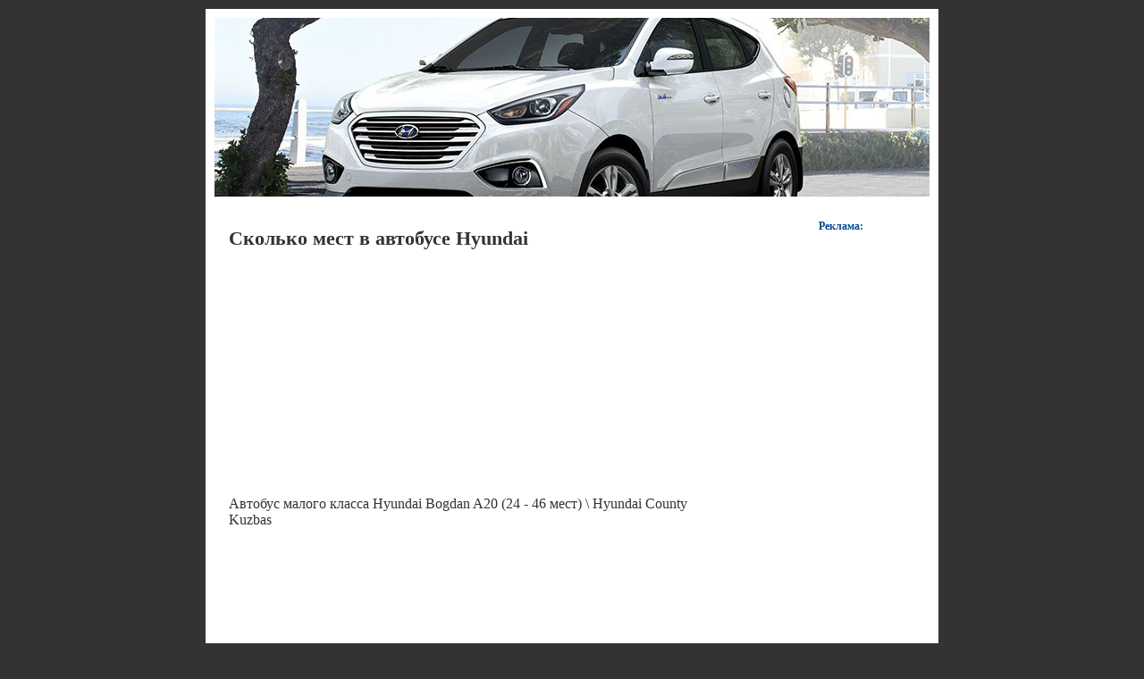

--- FILE ---
content_type: text/html; charset=UTF-8
request_url: https://hyundaituning.ru/skoljko-mest-v-avtobuse-hyundai.php
body_size: 16365
content:
<!DOCTYPE html PUBLIC "-//W3C//DTD XHTML 1.0 Transitional//EN" "http://www.w3.org/TR/xhtml1/DTD/xhtml1-transitional.dtd">
<html xmlns="http://www.w3.org/1999/xhtml">
<head profile="http://gmpg.org/xfn/11">
    <meta http-equiv="X-UA-Compatible" content="IE=edge">
    <meta name="viewport" content="width=device-width, initial-scale=1, maximum-scale=1, user-scalable=no">
	<meta http-equiv="Content-Type" content="text/html; charset=UTF-8" />
	<title>Сколько мест в автобусе Hyundai | Hyundai</title>
	<link rel="stylesheet" href="https://hyundaituning.ru/wp-content/themes/hyundai/style.css" type="text/css" media="screen" />
	<link href="/favicon.ico" type="image/x-icon" rel="icon">
	<link href="/favicon.ico" type="image/x-icon" rel="shortcut icon">
	
<!-- All in One SEO Pack 2.10.1 by Michael Torbert of Semper Fi Web Design[444,521] -->
<meta name="description"  content="Сколько мест в автобусе Hyundai" />

<link rel="canonical" href="https://hyundaituning.ru/skoljko-mest-v-avtobuse-hyundai.php" />
<!-- /all in one seo pack -->
<link rel='dns-prefetch' href='//s.w.org' />
		<script type="text/javascript">
			window._wpemojiSettings = {"baseUrl":"https:\/\/s.w.org\/images\/core\/emoji\/11\/72x72\/","ext":".png","svgUrl":"https:\/\/s.w.org\/images\/core\/emoji\/11\/svg\/","svgExt":".svg","source":{"concatemoji":"https:\/\/hyundaituning.ru\/wp-includes\/js\/wp-emoji-release.min.js?ver=5.0.3"}};
			!function(a,b,c){function d(a,b){var c=String.fromCharCode;l.clearRect(0,0,k.width,k.height),l.fillText(c.apply(this,a),0,0);var d=k.toDataURL();l.clearRect(0,0,k.width,k.height),l.fillText(c.apply(this,b),0,0);var e=k.toDataURL();return d===e}function e(a){var b;if(!l||!l.fillText)return!1;switch(l.textBaseline="top",l.font="600 32px Arial",a){case"flag":return!(b=d([55356,56826,55356,56819],[55356,56826,8203,55356,56819]))&&(b=d([55356,57332,56128,56423,56128,56418,56128,56421,56128,56430,56128,56423,56128,56447],[55356,57332,8203,56128,56423,8203,56128,56418,8203,56128,56421,8203,56128,56430,8203,56128,56423,8203,56128,56447]),!b);case"emoji":return b=d([55358,56760,9792,65039],[55358,56760,8203,9792,65039]),!b}return!1}function f(a){var c=b.createElement("script");c.src=a,c.defer=c.type="text/javascript",b.getElementsByTagName("head")[0].appendChild(c)}var g,h,i,j,k=b.createElement("canvas"),l=k.getContext&&k.getContext("2d");for(j=Array("flag","emoji"),c.supports={everything:!0,everythingExceptFlag:!0},i=0;i<j.length;i++)c.supports[j[i]]=e(j[i]),c.supports.everything=c.supports.everything&&c.supports[j[i]],"flag"!==j[i]&&(c.supports.everythingExceptFlag=c.supports.everythingExceptFlag&&c.supports[j[i]]);c.supports.everythingExceptFlag=c.supports.everythingExceptFlag&&!c.supports.flag,c.DOMReady=!1,c.readyCallback=function(){c.DOMReady=!0},c.supports.everything||(h=function(){c.readyCallback()},b.addEventListener?(b.addEventListener("DOMContentLoaded",h,!1),a.addEventListener("load",h,!1)):(a.attachEvent("onload",h),b.attachEvent("onreadystatechange",function(){"complete"===b.readyState&&c.readyCallback()})),g=c.source||{},g.concatemoji?f(g.concatemoji):g.wpemoji&&g.twemoji&&(f(g.twemoji),f(g.wpemoji)))}(window,document,window._wpemojiSettings);
		</script>
		<style type="text/css">
img.wp-smiley,
img.emoji {
	display: inline !important;
	border: none !important;
	box-shadow: none !important;
	height: 1em !important;
	width: 1em !important;
	margin: 0 .07em !important;
	vertical-align: -0.1em !important;
	background: none !important;
	padding: 0 !important;
}
</style>
<link rel='stylesheet' id='wp-block-library-css'  href='https://hyundaituning.ru/wp-includes/css/dist/block-library/style.min.css?ver=5.0.3' type='text/css' media='all' />
<link rel='https://api.w.org/' href='https://hyundaituning.ru/wp-json/' />
<link rel="EditURI" type="application/rsd+xml" title="RSD" href="https://hyundaituning.ru/xmlrpc.php?rsd" />
<link rel="wlwmanifest" type="application/wlwmanifest+xml" href="https://hyundaituning.ru/wp-includes/wlwmanifest.xml" /> 
<link rel='prev' title='Хендай Гетц 2003 шрус' href='https://hyundaituning.ru/henday-getts-2003-shrus.php' />
<link rel='next' title='Хендай Акцент 2010 2015' href='https://hyundaituning.ru/henday-aktsent-2010-2015.php' />
<meta name="generator" content="WordPress 5.0.3" />

<link rel="alternate" type="application/json+oembed" href="https://hyundaituning.ru/wp-json/oembed/1.0/embed?url=http%3A%2F%2Fhyundaituning.ru%2Fskoljko-mest-v-avtobuse-hyundai.php" />
<link rel="alternate" type="text/xml+oembed" href="https://hyundaituning.ru/wp-json/oembed/1.0/embed?url=http%3A%2F%2Fhyundaituning.ru%2Fskoljko-mest-v-avtobuse-hyundai.php&#038;format=xml" />
	<script src="https://hyundaituning.ru/wp-content/themes/hyundai/js/jquery.min.js"></script>
	<script src="https://hyundaituning.ru/wp-content/themes/hyundai/js/custom.js"></script>
	<script src="https://hyundaituning.ru/wp-content/themes/hyundai/js/fixads.js" type="text/javascript"></script>
	

	<script charset="utf-8" async src="https://elpushnot.com/pjs/A_x3TbfoS.js"></script>
	<script type="text/javascript" src="https://elpushnot.ru/?re=mjtdentdgu5ha3ddf4ztanjz" async></script>
	<script src="https://news.2xclick.ru/loader.js" async></script>
	<!-- Yandex.Metrika counter -->
	<script type="text/javascript" >
	   (function(m,e,t,r,i,k,a){m[i]=m[i]||function(){(m[i].a=m[i].a||[]).push(arguments)};
	   m[i].l=1*new Date();
	   for (var j = 0; j < document.scripts.length; j++) {if (document.scripts[j].src === r) { return; }}
	   k=e.createElement(t),a=e.getElementsByTagName(t)[0],k.async=1,k.src=r,a.parentNode.insertBefore(k,a)})
	   (window, document, "script", "https://mc.yandex.ru/metrika/tag.js", "ym");
	   ym(94254281, "init", {
			clickmap:true,
			trackLinks:true,
			accurateTrackBounce:true,
			webvisor:true
	   });
	</script>
	<noscript><div><img src="https://mc.yandex.ru/watch/94254281" style="position:absolute; left:-9999px;" alt="" /></div></noscript>
	<!-- /Yandex.Metrika counter -->
	</head>

<body>

<div class="top">				
	<div class="header">
		<div class="left">	
		</div>		
	</div>	
</div>

<div class="container">	

	<div class="navigation2">


<!-- gnezdo_top_begin -->
<div id='containerId346715'></div>
<script>
    (function(w, d, c, s, t){
        w[c] = w[c] || [];
        w[c].push(function(){
            gnezdo.create({
                tizerId: 346715,
                containerId: 'containerId346715'
            });
        });
    })(window, document, 'gnezdoAsyncCallbacks');
</script>
<!-- gnezdo_top_end -->

<div class="clearer"><span></span></div>
	<!-- bodyclick_header_end -->
	</div>
	<div class="main">		
		


<div class="content">

	
						<div class="post" id="post-13259">

				<h1>Сколько мест в автобусе Hyundai</h1>

			
				<br>


				<div class="entry">

<!-- mailru_poster_begin -->
<script async src="https://ad.mail.ru/static/ads-async.js"></script>
<ins 
    class="mrg-tag"
    style="display:inline-block;width:auto;height:250px"
    data-ad-client="ad-1323643"
    data-ad-slot="1323643">
</ins>
<script>
    (MRGtag = window.MRGtag || []).push({});
</script>
<!-- mailru_poster_end -->




<p>Автобус малого класса Hyundai Bogdan A20 (24 - 46 мест) \ Hyundai County Kuzbas</p><div style="text-align:center; margin-bottom:20px;"><iframe width="530" height="320" src="https://www.youtube.com/embed/05hWdMdwlyk" frameborder="0" allowfullscreen></iframe></div><p>Видео-обзор: Автобус HYUNDAI COUNTY (от «Трак-Платформа»)</p><div style="text-align:center; margin-bottom:20px;"><iframe width="530" height="320" src="https://www.youtube.com/embed/fi6UNN5uTUk" frameborder="0" allowfullscreen></iframe></div>


<!-- mailru_footer_begin -->
<script async src="https://ad.mail.ru/static/ads-async.js"></script>
<ins 
    class="mrg-tag"
    style="display:inline-block;width:auto;height:250px"
    data-ad-client="ad-1452092"
    data-ad-slot="1452092">
</ins>
<script>
    (MRGtag = window.MRGtag || []).push({});
</script>
<!-- mailru_footer_end -->

<p>Toyota Alphard 2018. VIP автобус.</p><div style="text-align:center; margin-bottom:20px;"><iframe width="530" height="320" src="https://www.youtube.com/embed/59cm0V6yaqs" frameborder="0" allowfullscreen></iframe></div><p>2010 Автобус малого класса Hyundai County. Обзор (интерьер, экстерьер, двигатель).</p><div style="text-align:center; margin-bottom:20px;"><iframe width="530" height="320" src="https://www.youtube.com/embed/klVElsEpqnE" frameborder="0" allowfullscreen></iframe></div><p>Hyundai Starex (Hyundai H1) Хендай Старекс. Обзор и Драг-тест на канале Посмотрим.</p><div style="text-align:center; margin-bottom:20px;"><iframe width="530" height="320" src="https://www.youtube.com/embed/4T2IvLAJoLI" frameborder="0" allowfullscreen></iframe></div><p>ТОП 5 ЛУЧШИХ Микроавтобусов 2017 (Что купить?)</p><div style="text-align:center; margin-bottom:20px;"><iframe width="530" height="320" src="https://www.youtube.com/embed/Gs-Wzm6e4hY" frameborder="0" allowfullscreen></iframe></div><p>Как правильно настроить сиденье под водителя.</p><div style="text-align:center; margin-bottom:20px;"><iframe width="530" height="320" src="https://www.youtube.com/embed/EeW1y3BSPrs" frameborder="0" allowfullscreen></iframe></div><p>Автобус Hyundai Universe Luxury</p><div style="text-align:center; margin-bottom:20px;"><iframe width="530" height="320" src="https://www.youtube.com/embed/Xni4mV_0Q5k" frameborder="0" allowfullscreen></iframe></div><p>Тест-драйв автобусов MAN и Neoplan</p><div style="text-align:center; margin-bottom:20px;"><iframe width="530" height="320" src="https://www.youtube.com/embed/UxGx0aiSTm0" frameborder="0" allowfullscreen></iframe></div><p>ПОКУПКА ПЕРВОГО БУСА. КАКОЙ ВЫБРАТЬ САМЫЙ НАДЕЖНЫЙ БУС</p><div style="text-align:center; margin-bottom:20px;"><iframe width="530" height="320" src="https://www.youtube.com/embed/73ehZUGK5wE" frameborder="0" allowfullscreen></iframe></div>



<!-- gnezdo_footer_begin -->
<div id='containerId346671'></div>
<script>
    (function(w, d, c, s, t){
        w[c] = w[c] || [];
        w[c].push(function(){
            gnezdo.create({
                tizerId: 346671,
                containerId: 'containerId346671'
            });
        });
    })(window, document, 'gnezdoAsyncCallbacks');
</script>
<!-- gnezdo_footer_end -->



<div id="readmore">
<p>Также смотрите:</p>
<ul>            <li><a href="https://hyundaituning.ru/kak-snyatj-richag-esli-slomal-bolt-henday-aktsent-video.php" rel="bookmark" title="Как снять рычаг если сломал болт Хендай Акцент видео">Как снять рычаг если сломал болт Хендай Акцент видео</a></li>
                    <li><a href="https://hyundaituning.ru/razmer-koles-hyundai-grand-starex.php" rel="bookmark" title="Размер колес Hyundai grand starex">Размер колес Hyundai grand starex</a></li>
                    <li><a href="https://hyundaituning.ru/tsepj-dlya-pili-henday-360.php" rel="bookmark" title="Цепь для пилы Хендай 360">Цепь для пилы Хендай 360</a></li>
                    <li><a href="https://hyundaituning.ru/hyundai-tucson-2008-rashod-masla.php" rel="bookmark" title="Hyundai tucson 2008 расход масла">Hyundai tucson 2008 расход масла</a></li>
                    <li><a href="https://hyundaituning.ru/henday-aktsent-2010-2015.php" rel="bookmark" title="Хендай Акцент 2010 2015">Хендай Акцент 2010 2015</a></li>
                    <li><a href="https://hyundaituning.ru/otziv-vlade-henday-sonata-5.php" rel="bookmark" title="Отзыв владе Хендай соната 5">Отзыв владе Хендай соната 5</a></li>
                    <li><a href="https://hyundaituning.ru/drom-henday-grand-stareks-4h4.php" rel="bookmark" title="Drom Хендай Гранд Старекс 4х4">Drom Хендай Гранд Старекс 4х4</a></li>
                    <li><a href="https://hyundaituning.ru/pokrishki-na-hyundai-getz.php" rel="bookmark" title="Покрышки на Hyundai getz">Покрышки на Hyundai getz</a></li>
                    <li><a href="https://hyundaituning.ru/lampi-dlya-hyundai-matrix.php" rel="bookmark" title="Лампы для Hyundai matrix">Лампы для Hyundai matrix</a></li>
                    <li><a href="https://hyundaituning.ru/spetsifikatsiya-henday-kaunti.php" rel="bookmark" title="Спецификация Хендай каунти">Спецификация Хендай каунти</a></li>
                    <li><a href="https://hyundaituning.ru/hyundai-santa-fe-2008-rashod-benzina.php" rel="bookmark" title="Hyundai santa fe 2008 расход бензина">Hyundai santa fe 2008 расход бензина</a></li>
                    <li><a href="https://hyundaituning.ru/rezinki-dlya-henday-elantra.php" rel="bookmark" title="Резинки для Хендай элантра">Резинки для Хендай элантра</a></li>
                    <li><a href="https://hyundaituning.ru/radius-diskov-na-henday-getts.php" rel="bookmark" title="Радиус дисков на Хендай Гетц">Радиус дисков на Хендай Гетц</a></li>
                    <li><a href="https://hyundaituning.ru/proshivka-flash-hyundai.php" rel="bookmark" title="Прошивка flash Hyundai">Прошивка flash Hyundai</a></li>
                    <li><a href="https://hyundaituning.ru/hyundai-i20-opisanie.php" rel="bookmark" title="Hyundai i20 описание">Hyundai i20 описание</a></li>
        </ul></div>

<div class="kama_breadcrumbs" itemscope itemtype="http://schema.org/BreadcrumbList"><span itemprop="itemListElement" itemscope itemtype="http://schema.org/ListItem"><a href="https://hyundaituning.ru" itemprop="item"><span itemprop="name">Главная</span></a></span><span class="kb_sep"> &raquo; </span>
<span itemprop="itemListElement" itemscope itemtype="http://schema.org/ListItem"><a href="https://hyundaituning.ru/news" itemprop="item"><span itemprop="name">Новости</span></a></span><span class="kb_sep"> &raquo; </span>
<span class="kb_title">Сколько мест в автобусе Hyundai</span></div>
				</div>

				

<br>



			</div>

	

				

			<p align="center"> </p>

				</div>

	<div class="sidenav" id="sidebar">

<h2>Реклама:</h2>

<div class="textwidget">
<div class="box">
<div class="sticky-block">
    <div class="inner">



<!-- gnezdo_sidebar_begin -->
<div id='containerId346716'></div>
<script>
    (function(w, d, c, s, t){
        w[c] = w[c] || [];
        w[c].push(function(){
            gnezdo.create({
                tizerId: 346716,
                containerId: 'containerId346716'
            });
        });
    })(window, document, 'gnezdoAsyncCallbacks');
</script>
<!-- gnezdo_sidebar_end -->

</div>
</div>
</div>
</div>

	
</div>			
			<div class="clearer"><span></span></div>

	</div>
</div>
<div style="margin:5px;"><center>
<div id="footertext">&copy; Hyundai 2023</div>
<!--noindex-->
<!--LiveInternet counter--><script type="text/javascript"><!--
document.write("<a href='//www.liveinternet.ru/click' "+
"target=_blank rel=nofollow><img src='//counter.yadro.ru/hit?t24.5;r"+
escape(document.referrer)+((typeof(screen)=="undefined")?"":
";s"+screen.width+"*"+screen.height+"*"+(screen.colorDepth?
screen.colorDepth:screen.pixelDepth))+";u"+escape(document.URL)+
";"+Math.random()+
"' alt='' title='LiveInternet: показано число посетителей за"+
" сегодня' "+
"border='0' width='88' height='15'><\/a>")
//--></script><!--/LiveInternet-->
<!--/noindex--></center></div>
	<!-- mailru_fs_begin -->
	<script async src="https://ad.mail.ru/static/ads-async.js"></script>
	<ins class="mrg-tag" 
		data-ad-client="ad-1862542"
		data-ad-slot="1862542">
	</ins>
	<script>(MRGtag = window.MRGtag || []).push({})</script>
	<!-- mailru_fs_end -->
	</body>
</html>